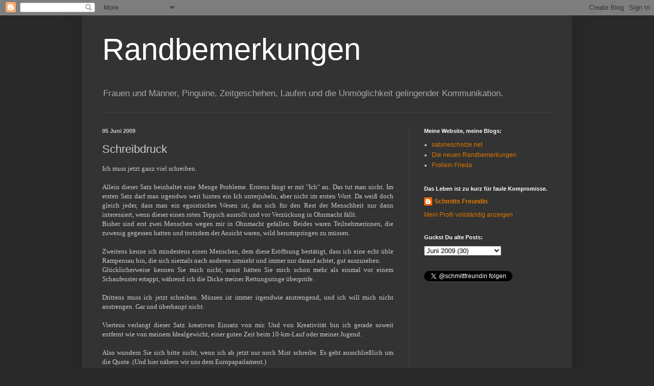

--- FILE ---
content_type: text/html; charset=UTF-8
request_url: https://denkversuche.blogspot.com/2009/06/schreibdruck.html
body_size: 11349
content:
<!DOCTYPE html>
<html class='v2' dir='ltr' lang='de'>
<head>
<link href='https://www.blogger.com/static/v1/widgets/335934321-css_bundle_v2.css' rel='stylesheet' type='text/css'/>
<meta content='width=1100' name='viewport'/>
<meta content='text/html; charset=UTF-8' http-equiv='Content-Type'/>
<meta content='blogger' name='generator'/>
<link href='https://denkversuche.blogspot.com/favicon.ico' rel='icon' type='image/x-icon'/>
<link href='http://denkversuche.blogspot.com/2009/06/schreibdruck.html' rel='canonical'/>
<link rel="alternate" type="application/atom+xml" title="Randbemerkungen - Atom" href="https://denkversuche.blogspot.com/feeds/posts/default" />
<link rel="alternate" type="application/rss+xml" title="Randbemerkungen - RSS" href="https://denkversuche.blogspot.com/feeds/posts/default?alt=rss" />
<link rel="service.post" type="application/atom+xml" title="Randbemerkungen - Atom" href="https://www.blogger.com/feeds/33630936/posts/default" />

<link rel="alternate" type="application/atom+xml" title="Randbemerkungen - Atom" href="https://denkversuche.blogspot.com/feeds/4912000336689928224/comments/default" />
<!--Can't find substitution for tag [blog.ieCssRetrofitLinks]-->
<meta content='http://denkversuche.blogspot.com/2009/06/schreibdruck.html' property='og:url'/>
<meta content='Schreibdruck' property='og:title'/>
<meta content='Männer und Frauen, Mord- und Totschlag, Laufen und Diäten, Bissiges und Besinnliches, Tagesgeschehen, Satire, Sozialpädagoginnen und ein Pinguin.' property='og:description'/>
<title>Randbemerkungen: Schreibdruck</title>
<style id='page-skin-1' type='text/css'><!--
/*
-----------------------------------------------
Blogger Template Style
Name:     Simple
Designer: Blogger
URL:      www.blogger.com
----------------------------------------------- */
/* Content
----------------------------------------------- */
body {
font: normal normal 12px Arial, Tahoma, Helvetica, FreeSans, sans-serif;
color: #cccccc;
background: #292929 none repeat scroll top left;
padding: 0 40px 40px 40px;
}
html body .region-inner {
min-width: 0;
max-width: 100%;
width: auto;
}
h2 {
font-size: 22px;
}
a:link {
text-decoration:none;
color: #dd7700;
}
a:visited {
text-decoration:none;
color: #cc6600;
}
a:hover {
text-decoration:underline;
color: #cc6600;
}
.body-fauxcolumn-outer .fauxcolumn-inner {
background: transparent none repeat scroll top left;
_background-image: none;
}
.body-fauxcolumn-outer .cap-top {
position: absolute;
z-index: 1;
height: 400px;
width: 100%;
}
.body-fauxcolumn-outer .cap-top .cap-left {
width: 100%;
background: transparent none repeat-x scroll top left;
_background-image: none;
}
.content-outer {
-moz-box-shadow: 0 0 40px rgba(0, 0, 0, .15);
-webkit-box-shadow: 0 0 5px rgba(0, 0, 0, .15);
-goog-ms-box-shadow: 0 0 10px #333333;
box-shadow: 0 0 40px rgba(0, 0, 0, .15);
margin-bottom: 1px;
}
.content-inner {
padding: 10px 10px;
}
.content-inner {
background-color: #333333;
}
/* Header
----------------------------------------------- */
.header-outer {
background: transparent none repeat-x scroll 0 -400px;
_background-image: none;
}
.Header h1 {
font: normal normal 60px Arial, Tahoma, Helvetica, FreeSans, sans-serif;
color: #ffffff;
text-shadow: -1px -1px 1px rgba(0, 0, 0, .2);
}
.Header h1 a {
color: #ffffff;
}
.Header .description {
font-size: 140%;
color: #aaaaaa;
}
.header-inner .Header .titlewrapper {
padding: 22px 30px;
}
.header-inner .Header .descriptionwrapper {
padding: 0 30px;
}
/* Tabs
----------------------------------------------- */
.tabs-inner .section:first-child {
border-top: 1px solid #404040;
}
.tabs-inner .section:first-child ul {
margin-top: -1px;
border-top: 1px solid #404040;
border-left: 0 solid #404040;
border-right: 0 solid #404040;
}
.tabs-inner .widget ul {
background: #222222 none repeat-x scroll 0 -800px;
_background-image: none;
border-bottom: 1px solid #404040;
margin-top: 0;
margin-left: -30px;
margin-right: -30px;
}
.tabs-inner .widget li a {
display: inline-block;
padding: .6em 1em;
font: normal normal 14px Arial, Tahoma, Helvetica, FreeSans, sans-serif;
color: #999999;
border-left: 1px solid #333333;
border-right: 0 solid #404040;
}
.tabs-inner .widget li:first-child a {
border-left: none;
}
.tabs-inner .widget li.selected a, .tabs-inner .widget li a:hover {
color: #ffffff;
background-color: #000000;
text-decoration: none;
}
/* Columns
----------------------------------------------- */
.main-outer {
border-top: 0 solid #404040;
}
.fauxcolumn-left-outer .fauxcolumn-inner {
border-right: 1px solid #404040;
}
.fauxcolumn-right-outer .fauxcolumn-inner {
border-left: 1px solid #404040;
}
/* Headings
----------------------------------------------- */
div.widget > h2,
div.widget h2.title {
margin: 0 0 1em 0;
font: normal bold 11px Arial, Tahoma, Helvetica, FreeSans, sans-serif;
color: #ffffff;
}
/* Widgets
----------------------------------------------- */
.widget .zippy {
color: #999999;
text-shadow: 2px 2px 1px rgba(0, 0, 0, .1);
}
.widget .popular-posts ul {
list-style: none;
}
/* Posts
----------------------------------------------- */
h2.date-header {
font: normal bold 11px Arial, Tahoma, Helvetica, FreeSans, sans-serif;
}
.date-header span {
background-color: transparent;
color: #cccccc;
padding: inherit;
letter-spacing: inherit;
margin: inherit;
}
.main-inner {
padding-top: 30px;
padding-bottom: 30px;
}
.main-inner .column-center-inner {
padding: 0 15px;
}
.main-inner .column-center-inner .section {
margin: 0 15px;
}
.post {
margin: 0 0 25px 0;
}
h3.post-title, .comments h4 {
font: normal normal 22px Arial, Tahoma, Helvetica, FreeSans, sans-serif;
margin: .75em 0 0;
}
.post-body {
font-size: 110%;
line-height: 1.4;
position: relative;
}
.post-body img, .post-body .tr-caption-container, .Profile img, .Image img,
.BlogList .item-thumbnail img {
padding: 0;
background: #111111;
border: 1px solid #111111;
-moz-box-shadow: 1px 1px 5px rgba(0, 0, 0, .1);
-webkit-box-shadow: 1px 1px 5px rgba(0, 0, 0, .1);
box-shadow: 1px 1px 5px rgba(0, 0, 0, .1);
}
.post-body img, .post-body .tr-caption-container {
padding: 1px;
}
.post-body .tr-caption-container {
color: #cccccc;
}
.post-body .tr-caption-container img {
padding: 0;
background: transparent;
border: none;
-moz-box-shadow: 0 0 0 rgba(0, 0, 0, .1);
-webkit-box-shadow: 0 0 0 rgba(0, 0, 0, .1);
box-shadow: 0 0 0 rgba(0, 0, 0, .1);
}
.post-header {
margin: 0 0 1.5em;
line-height: 1.6;
font-size: 90%;
}
.post-footer {
margin: 20px -2px 0;
padding: 5px 10px;
color: #888888;
background-color: #303030;
border-bottom: 1px solid #444444;
line-height: 1.6;
font-size: 90%;
}
#comments .comment-author {
padding-top: 1.5em;
border-top: 1px solid #404040;
background-position: 0 1.5em;
}
#comments .comment-author:first-child {
padding-top: 0;
border-top: none;
}
.avatar-image-container {
margin: .2em 0 0;
}
#comments .avatar-image-container img {
border: 1px solid #111111;
}
/* Comments
----------------------------------------------- */
.comments .comments-content .icon.blog-author {
background-repeat: no-repeat;
background-image: url([data-uri]);
}
.comments .comments-content .loadmore a {
border-top: 1px solid #999999;
border-bottom: 1px solid #999999;
}
.comments .comment-thread.inline-thread {
background-color: #303030;
}
.comments .continue {
border-top: 2px solid #999999;
}
/* Accents
---------------------------------------------- */
.section-columns td.columns-cell {
border-left: 1px solid #404040;
}
.blog-pager {
background: transparent none no-repeat scroll top center;
}
.blog-pager-older-link, .home-link,
.blog-pager-newer-link {
background-color: #333333;
padding: 5px;
}
.footer-outer {
border-top: 0 dashed #bbbbbb;
}
/* Mobile
----------------------------------------------- */
body.mobile  {
background-size: auto;
}
.mobile .body-fauxcolumn-outer {
background: transparent none repeat scroll top left;
}
.mobile .body-fauxcolumn-outer .cap-top {
background-size: 100% auto;
}
.mobile .content-outer {
-webkit-box-shadow: 0 0 3px rgba(0, 0, 0, .15);
box-shadow: 0 0 3px rgba(0, 0, 0, .15);
}
.mobile .tabs-inner .widget ul {
margin-left: 0;
margin-right: 0;
}
.mobile .post {
margin: 0;
}
.mobile .main-inner .column-center-inner .section {
margin: 0;
}
.mobile .date-header span {
padding: 0.1em 10px;
margin: 0 -10px;
}
.mobile h3.post-title {
margin: 0;
}
.mobile .blog-pager {
background: transparent none no-repeat scroll top center;
}
.mobile .footer-outer {
border-top: none;
}
.mobile .main-inner, .mobile .footer-inner {
background-color: #333333;
}
.mobile-index-contents {
color: #cccccc;
}
.mobile-link-button {
background-color: #dd7700;
}
.mobile-link-button a:link, .mobile-link-button a:visited {
color: #ffffff;
}
.mobile .tabs-inner .section:first-child {
border-top: none;
}
.mobile .tabs-inner .PageList .widget-content {
background-color: #000000;
color: #ffffff;
border-top: 1px solid #404040;
border-bottom: 1px solid #404040;
}
.mobile .tabs-inner .PageList .widget-content .pagelist-arrow {
border-left: 1px solid #404040;
}

--></style>
<style id='template-skin-1' type='text/css'><!--
body {
min-width: 960px;
}
.content-outer, .content-fauxcolumn-outer, .region-inner {
min-width: 960px;
max-width: 960px;
_width: 960px;
}
.main-inner .columns {
padding-left: 0;
padding-right: 310px;
}
.main-inner .fauxcolumn-center-outer {
left: 0;
right: 310px;
/* IE6 does not respect left and right together */
_width: expression(this.parentNode.offsetWidth -
parseInt("0") -
parseInt("310px") + 'px');
}
.main-inner .fauxcolumn-left-outer {
width: 0;
}
.main-inner .fauxcolumn-right-outer {
width: 310px;
}
.main-inner .column-left-outer {
width: 0;
right: 100%;
margin-left: -0;
}
.main-inner .column-right-outer {
width: 310px;
margin-right: -310px;
}
#layout {
min-width: 0;
}
#layout .content-outer {
min-width: 0;
width: 800px;
}
#layout .region-inner {
min-width: 0;
width: auto;
}
body#layout div.add_widget {
padding: 8px;
}
body#layout div.add_widget a {
margin-left: 32px;
}
--></style>
<link href='https://www.blogger.com/dyn-css/authorization.css?targetBlogID=33630936&amp;zx=dd359afa-4dae-4d3e-bb3e-abfb76d0cd48' media='none' onload='if(media!=&#39;all&#39;)media=&#39;all&#39;' rel='stylesheet'/><noscript><link href='https://www.blogger.com/dyn-css/authorization.css?targetBlogID=33630936&amp;zx=dd359afa-4dae-4d3e-bb3e-abfb76d0cd48' rel='stylesheet'/></noscript>
<meta name='google-adsense-platform-account' content='ca-host-pub-1556223355139109'/>
<meta name='google-adsense-platform-domain' content='blogspot.com'/>

<!-- data-ad-client=ca-pub-6932749835400389 -->

</head>
<body class='loading variant-dark'>
<div class='navbar section' id='navbar' name='Navbar'><div class='widget Navbar' data-version='1' id='Navbar1'><script type="text/javascript">
    function setAttributeOnload(object, attribute, val) {
      if(window.addEventListener) {
        window.addEventListener('load',
          function(){ object[attribute] = val; }, false);
      } else {
        window.attachEvent('onload', function(){ object[attribute] = val; });
      }
    }
  </script>
<div id="navbar-iframe-container"></div>
<script type="text/javascript" src="https://apis.google.com/js/platform.js"></script>
<script type="text/javascript">
      gapi.load("gapi.iframes:gapi.iframes.style.bubble", function() {
        if (gapi.iframes && gapi.iframes.getContext) {
          gapi.iframes.getContext().openChild({
              url: 'https://www.blogger.com/navbar/33630936?po\x3d4912000336689928224\x26origin\x3dhttps://denkversuche.blogspot.com',
              where: document.getElementById("navbar-iframe-container"),
              id: "navbar-iframe"
          });
        }
      });
    </script><script type="text/javascript">
(function() {
var script = document.createElement('script');
script.type = 'text/javascript';
script.src = '//pagead2.googlesyndication.com/pagead/js/google_top_exp.js';
var head = document.getElementsByTagName('head')[0];
if (head) {
head.appendChild(script);
}})();
</script>
</div></div>
<div class='body-fauxcolumns'>
<div class='fauxcolumn-outer body-fauxcolumn-outer'>
<div class='cap-top'>
<div class='cap-left'></div>
<div class='cap-right'></div>
</div>
<div class='fauxborder-left'>
<div class='fauxborder-right'></div>
<div class='fauxcolumn-inner'>
</div>
</div>
<div class='cap-bottom'>
<div class='cap-left'></div>
<div class='cap-right'></div>
</div>
</div>
</div>
<div class='content'>
<div class='content-fauxcolumns'>
<div class='fauxcolumn-outer content-fauxcolumn-outer'>
<div class='cap-top'>
<div class='cap-left'></div>
<div class='cap-right'></div>
</div>
<div class='fauxborder-left'>
<div class='fauxborder-right'></div>
<div class='fauxcolumn-inner'>
</div>
</div>
<div class='cap-bottom'>
<div class='cap-left'></div>
<div class='cap-right'></div>
</div>
</div>
</div>
<div class='content-outer'>
<div class='content-cap-top cap-top'>
<div class='cap-left'></div>
<div class='cap-right'></div>
</div>
<div class='fauxborder-left content-fauxborder-left'>
<div class='fauxborder-right content-fauxborder-right'></div>
<div class='content-inner'>
<header>
<div class='header-outer'>
<div class='header-cap-top cap-top'>
<div class='cap-left'></div>
<div class='cap-right'></div>
</div>
<div class='fauxborder-left header-fauxborder-left'>
<div class='fauxborder-right header-fauxborder-right'></div>
<div class='region-inner header-inner'>
<div class='header section' id='header' name='Header'><div class='widget Header' data-version='1' id='Header1'>
<div id='header-inner'>
<div class='titlewrapper'>
<h1 class='title'>
<a href='https://denkversuche.blogspot.com/'>
Randbemerkungen
</a>
</h1>
</div>
<div class='descriptionwrapper'>
<p class='description'><span>Frauen und Männer, Pinguine, Zeitgeschehen, Laufen und die Unmöglichkeit gelingender Kommunikation.</span></p>
</div>
</div>
</div></div>
</div>
</div>
<div class='header-cap-bottom cap-bottom'>
<div class='cap-left'></div>
<div class='cap-right'></div>
</div>
</div>
</header>
<div class='tabs-outer'>
<div class='tabs-cap-top cap-top'>
<div class='cap-left'></div>
<div class='cap-right'></div>
</div>
<div class='fauxborder-left tabs-fauxborder-left'>
<div class='fauxborder-right tabs-fauxborder-right'></div>
<div class='region-inner tabs-inner'>
<div class='tabs no-items section' id='crosscol' name='Spaltenübergreifend'></div>
<div class='tabs no-items section' id='crosscol-overflow' name='Cross-Column 2'></div>
</div>
</div>
<div class='tabs-cap-bottom cap-bottom'>
<div class='cap-left'></div>
<div class='cap-right'></div>
</div>
</div>
<div class='main-outer'>
<div class='main-cap-top cap-top'>
<div class='cap-left'></div>
<div class='cap-right'></div>
</div>
<div class='fauxborder-left main-fauxborder-left'>
<div class='fauxborder-right main-fauxborder-right'></div>
<div class='region-inner main-inner'>
<div class='columns fauxcolumns'>
<div class='fauxcolumn-outer fauxcolumn-center-outer'>
<div class='cap-top'>
<div class='cap-left'></div>
<div class='cap-right'></div>
</div>
<div class='fauxborder-left'>
<div class='fauxborder-right'></div>
<div class='fauxcolumn-inner'>
</div>
</div>
<div class='cap-bottom'>
<div class='cap-left'></div>
<div class='cap-right'></div>
</div>
</div>
<div class='fauxcolumn-outer fauxcolumn-left-outer'>
<div class='cap-top'>
<div class='cap-left'></div>
<div class='cap-right'></div>
</div>
<div class='fauxborder-left'>
<div class='fauxborder-right'></div>
<div class='fauxcolumn-inner'>
</div>
</div>
<div class='cap-bottom'>
<div class='cap-left'></div>
<div class='cap-right'></div>
</div>
</div>
<div class='fauxcolumn-outer fauxcolumn-right-outer'>
<div class='cap-top'>
<div class='cap-left'></div>
<div class='cap-right'></div>
</div>
<div class='fauxborder-left'>
<div class='fauxborder-right'></div>
<div class='fauxcolumn-inner'>
</div>
</div>
<div class='cap-bottom'>
<div class='cap-left'></div>
<div class='cap-right'></div>
</div>
</div>
<!-- corrects IE6 width calculation -->
<div class='columns-inner'>
<div class='column-center-outer'>
<div class='column-center-inner'>
<div class='main section' id='main' name='Hauptbereich'><div class='widget Blog' data-version='1' id='Blog1'>
<div class='blog-posts hfeed'>

          <div class="date-outer">
        
<h2 class='date-header'><span>05 Juni 2009</span></h2>

          <div class="date-posts">
        
<div class='post-outer'>
<div class='post hentry uncustomized-post-template' itemprop='blogPost' itemscope='itemscope' itemtype='http://schema.org/BlogPosting'>
<meta content='33630936' itemprop='blogId'/>
<meta content='4912000336689928224' itemprop='postId'/>
<a name='4912000336689928224'></a>
<h3 class='post-title entry-title' itemprop='name'>
Schreibdruck
</h3>
<div class='post-header'>
<div class='post-header-line-1'></div>
</div>
<div class='post-body entry-content' id='post-body-4912000336689928224' itemprop='description articleBody'>
<div style="text-align: justify;"><span style="font-family: verdana;">Ich muss jetzt ganz viel schreiben. </span><br /><br /><span style="font-family: verdana;">Allein dieser Satz beinhaltet eine Menge Probleme. Erstens fängt er mit "Ich" an. Das tut man nicht. Im ersten Satz darf man irgendwo weit hinten ein Ich unterjubeln, aber nicht im ersten Wort. Da weiß doch gleich jeder, dass man ein egoistisches Wesen ist, das sich für den Rest der Menschheit nur dann interessiert, wenn dieser einen roten Teppich ausrollt und vor Verzückung in Ohnmacht fällt.</span><br /><span style="font-family: verdana;">Bisher sind erst zwei Menschen wegen mir in Ohnmacht gefallen: Beides waren Teilnehmerinnen, die zuwenig gegessen hatten und trotzdem der Ansicht waren, wild herumspringen zu müssen.</span><br /><br /><span style="font-family: verdana;">Zweitens kenne ich mindestens einen Menschen, dem diese Eröffnung bestätigt, dass ich eine echt üble Rampensau bin, die sich niemals nach anderen umsieht und immer nur darauf achtet, gut auszusehen.</span><br /><span style="font-family: verdana;">Glücklicherweise kennen Sie mich nicht, sonst hätten Sie mich schon mehr als einmal vor einem Schaufenster ertappt, während ich die Dicke meiner Rettungsringe überprüfe.</span><br /><br /><span style="font-family: verdana;">Drittens muss ich jetzt schreiben. Müssen ist immer irgendwie anstrengend, und ich will mich nicht anstrengen. Gar und überhaupt nicht.</span><br /><br /><span style="font-family: verdana;">Viertens verlangt dieser Satz kreativen Einsatz von mir. Und von Kreativität bin ich gerade soweit entfernt wie von meinem Idealgewicht, einer guten Zeit beim 10-km-Lauf oder meiner Jugend.</span><br /><br /><span style="font-family: verdana;">Also wundern Sie sich bitte nicht, wenn ich ab jetzt nur noch Mist schreibe. Es geht ausschließlich um die Quote. (Und hier nähern wir uns dem Europaparlament.)</span><br /><br /><div style="text-align: justify; font-family: verdana;">P.S.: Wussten Sie übrigens, dass Frau Dr. Silvana Koch-Mehrin, die für die FDP mit dem Slogan "Leistung muss sich wieder lohnen!" kandidiert, als Debatten-, Ausschuss- und Parlamentsschwänzerin enttarnt wurde? Liebe berufstätige Mütter, machen Sie sich keine Sorgen, dass Sie nicht leistungsfähig wären - Ihr einziger Fehler besteht im Nichtvorhandensein eines Parteibuches und einer Kinderfrau. Lassen Sie sich das von Frau Koch-Mehrin oder Frau Von der Leyen erklären.<br /></div></div>
<div style='clear: both;'></div>
</div>
<div class='post-footer'>
<div class='post-footer-line post-footer-line-1'>
<span class='post-author vcard'>
</span>
<span class='post-timestamp'>
um
<meta content='http://denkversuche.blogspot.com/2009/06/schreibdruck.html' itemprop='url'/>
<a class='timestamp-link' href='https://denkversuche.blogspot.com/2009/06/schreibdruck.html' rel='bookmark' title='permanent link'><abbr class='published' itemprop='datePublished' title='2009-06-05T22:29:00+02:00'>22:29</abbr></a>
</span>
<span class='post-comment-link'>
</span>
<span class='post-icons'>
<span class='item-action'>
<a href='https://www.blogger.com/email-post/33630936/4912000336689928224' title='Post per E-Mail senden'>
<img alt='' class='icon-action' height='13' src='https://resources.blogblog.com/img/icon18_email.gif' width='18'/>
</a>
</span>
<span class='item-control blog-admin pid-652986401'>
<a href='https://www.blogger.com/post-edit.g?blogID=33630936&postID=4912000336689928224&from=pencil' title='Post bearbeiten'>
<img alt='' class='icon-action' height='18' src='https://resources.blogblog.com/img/icon18_edit_allbkg.gif' width='18'/>
</a>
</span>
</span>
<div class='post-share-buttons goog-inline-block'>
<a class='goog-inline-block share-button sb-email' href='https://www.blogger.com/share-post.g?blogID=33630936&postID=4912000336689928224&target=email' target='_blank' title='Diesen Post per E-Mail versenden'><span class='share-button-link-text'>Diesen Post per E-Mail versenden</span></a><a class='goog-inline-block share-button sb-blog' href='https://www.blogger.com/share-post.g?blogID=33630936&postID=4912000336689928224&target=blog' onclick='window.open(this.href, "_blank", "height=270,width=475"); return false;' target='_blank' title='BlogThis!'><span class='share-button-link-text'>BlogThis!</span></a><a class='goog-inline-block share-button sb-twitter' href='https://www.blogger.com/share-post.g?blogID=33630936&postID=4912000336689928224&target=twitter' target='_blank' title='Auf X teilen'><span class='share-button-link-text'>Auf X teilen</span></a><a class='goog-inline-block share-button sb-facebook' href='https://www.blogger.com/share-post.g?blogID=33630936&postID=4912000336689928224&target=facebook' onclick='window.open(this.href, "_blank", "height=430,width=640"); return false;' target='_blank' title='In Facebook freigeben'><span class='share-button-link-text'>In Facebook freigeben</span></a><a class='goog-inline-block share-button sb-pinterest' href='https://www.blogger.com/share-post.g?blogID=33630936&postID=4912000336689928224&target=pinterest' target='_blank' title='Auf Pinterest teilen'><span class='share-button-link-text'>Auf Pinterest teilen</span></a>
</div>
</div>
<div class='post-footer-line post-footer-line-2'>
<span class='post-labels'>
</span>
</div>
<div class='post-footer-line post-footer-line-3'>
<span class='post-location'>
</span>
</div>
</div>
</div>
<div class='comments' id='comments'>
<a name='comments'></a>
<h4>Keine Kommentare:</h4>
<div id='Blog1_comments-block-wrapper'>
<dl class='avatar-comment-indent' id='comments-block'>
</dl>
</div>
<p class='comment-footer'>
<div class='comment-form'>
<a name='comment-form'></a>
<h4 id='comment-post-message'>Kommentar veröffentlichen</h4>
<p>
</p>
<a href='https://www.blogger.com/comment/frame/33630936?po=4912000336689928224&hl=de&saa=85391&origin=https://denkversuche.blogspot.com' id='comment-editor-src'></a>
<iframe allowtransparency='true' class='blogger-iframe-colorize blogger-comment-from-post' frameborder='0' height='410px' id='comment-editor' name='comment-editor' src='' width='100%'></iframe>
<script src='https://www.blogger.com/static/v1/jsbin/2830521187-comment_from_post_iframe.js' type='text/javascript'></script>
<script type='text/javascript'>
      BLOG_CMT_createIframe('https://www.blogger.com/rpc_relay.html');
    </script>
</div>
</p>
</div>
</div>

        </div></div>
      
</div>
<div class='blog-pager' id='blog-pager'>
<span id='blog-pager-newer-link'>
<a class='blog-pager-newer-link' href='https://denkversuche.blogspot.com/2009/06/es-dammert.html' id='Blog1_blog-pager-newer-link' title='Neuerer Post'>Neuerer Post</a>
</span>
<span id='blog-pager-older-link'>
<a class='blog-pager-older-link' href='https://denkversuche.blogspot.com/2009/06/das-brotchen.html' id='Blog1_blog-pager-older-link' title='Älterer Post'>Älterer Post</a>
</span>
<a class='home-link' href='https://denkversuche.blogspot.com/'>Startseite</a>
</div>
<div class='clear'></div>
<div class='post-feeds'>
<div class='feed-links'>
Abonnieren
<a class='feed-link' href='https://denkversuche.blogspot.com/feeds/4912000336689928224/comments/default' target='_blank' type='application/atom+xml'>Kommentare zum Post (Atom)</a>
</div>
</div>
</div></div>
</div>
</div>
<div class='column-left-outer'>
<div class='column-left-inner'>
<aside>
</aside>
</div>
</div>
<div class='column-right-outer'>
<div class='column-right-inner'>
<aside>
<div class='sidebar section' id='sidebar-right-1'><div class='widget LinkList' data-version='1' id='LinkList1'>
<h2>Meine Website, meine Blogs:</h2>
<div class='widget-content'>
<ul>
<li><a href='https://sabinescholze.net/'>sabinescholze.net</a></li>
<li><a href='https://schmittsfreundin.wordpress.com/'>Die neuen Randbemerkungen</a></li>
<li><a href='https://kleinfrieda.wordpress.com'>Frollein Frieda</a></li>
</ul>
<div class='clear'></div>
</div>
</div><div class='widget Profile' data-version='1' id='Profile1'>
<h2>Das Leben ist zu kurz für faule Kompromisse.</h2>
<div class='widget-content'>
<dl class='profile-datablock'>
<dt class='profile-data'>
<a class='profile-name-link g-profile' href='https://www.blogger.com/profile/01886295200478694586' rel='author' style='background-image: url(//www.blogger.com/img/logo-16.png);'>
Schmitts Freundin
</a>
</dt>
</dl>
<a class='profile-link' href='https://www.blogger.com/profile/01886295200478694586' rel='author'>Mein Profil vollständig anzeigen</a>
<div class='clear'></div>
</div>
</div><div class='widget BlogArchive' data-version='1' id='BlogArchive1'>
<h2>Guckst Du alte Posts:</h2>
<div class='widget-content'>
<div id='ArchiveList'>
<div id='BlogArchive1_ArchiveList'>
<select id='BlogArchive1_ArchiveMenu'>
<option value=''>Guckst Du alte Posts:</option>
<option value='https://denkversuche.blogspot.com/2018/11/'>November 2018 (5)</option>
<option value='https://denkversuche.blogspot.com/2018/09/'>September 2018 (2)</option>
<option value='https://denkversuche.blogspot.com/2018/08/'>August 2018 (5)</option>
<option value='https://denkversuche.blogspot.com/2018/07/'>Juli 2018 (19)</option>
<option value='https://denkversuche.blogspot.com/2018/06/'>Juni 2018 (24)</option>
<option value='https://denkversuche.blogspot.com/2018/05/'>Mai 2018 (13)</option>
<option value='https://denkversuche.blogspot.com/2018/04/'>April 2018 (8)</option>
<option value='https://denkversuche.blogspot.com/2018/03/'>März 2018 (15)</option>
<option value='https://denkversuche.blogspot.com/2018/02/'>Februar 2018 (23)</option>
<option value='https://denkversuche.blogspot.com/2018/01/'>Januar 2018 (27)</option>
<option value='https://denkversuche.blogspot.com/2017/12/'>Dezember 2017 (39)</option>
<option value='https://denkversuche.blogspot.com/2017/11/'>November 2017 (24)</option>
<option value='https://denkversuche.blogspot.com/2017/10/'>Oktober 2017 (20)</option>
<option value='https://denkversuche.blogspot.com/2017/09/'>September 2017 (20)</option>
<option value='https://denkversuche.blogspot.com/2017/08/'>August 2017 (25)</option>
<option value='https://denkversuche.blogspot.com/2017/07/'>Juli 2017 (31)</option>
<option value='https://denkversuche.blogspot.com/2017/06/'>Juni 2017 (19)</option>
<option value='https://denkversuche.blogspot.com/2017/05/'>Mai 2017 (20)</option>
<option value='https://denkversuche.blogspot.com/2017/04/'>April 2017 (27)</option>
<option value='https://denkversuche.blogspot.com/2017/03/'>März 2017 (24)</option>
<option value='https://denkversuche.blogspot.com/2017/02/'>Februar 2017 (23)</option>
<option value='https://denkversuche.blogspot.com/2017/01/'>Januar 2017 (24)</option>
<option value='https://denkversuche.blogspot.com/2016/12/'>Dezember 2016 (30)</option>
<option value='https://denkversuche.blogspot.com/2016/11/'>November 2016 (8)</option>
<option value='https://denkversuche.blogspot.com/2016/10/'>Oktober 2016 (23)</option>
<option value='https://denkversuche.blogspot.com/2016/09/'>September 2016 (24)</option>
<option value='https://denkversuche.blogspot.com/2016/08/'>August 2016 (21)</option>
<option value='https://denkversuche.blogspot.com/2016/07/'>Juli 2016 (18)</option>
<option value='https://denkversuche.blogspot.com/2016/06/'>Juni 2016 (4)</option>
<option value='https://denkversuche.blogspot.com/2016/04/'>April 2016 (1)</option>
<option value='https://denkversuche.blogspot.com/2016/01/'>Januar 2016 (1)</option>
<option value='https://denkversuche.blogspot.com/2015/06/'>Juni 2015 (3)</option>
<option value='https://denkversuche.blogspot.com/2015/04/'>April 2015 (3)</option>
<option value='https://denkversuche.blogspot.com/2015/03/'>März 2015 (9)</option>
<option value='https://denkversuche.blogspot.com/2014/09/'>September 2014 (11)</option>
<option value='https://denkversuche.blogspot.com/2014/08/'>August 2014 (10)</option>
<option value='https://denkversuche.blogspot.com/2014/03/'>März 2014 (3)</option>
<option value='https://denkversuche.blogspot.com/2014/02/'>Februar 2014 (4)</option>
<option value='https://denkversuche.blogspot.com/2014/01/'>Januar 2014 (7)</option>
<option value='https://denkversuche.blogspot.com/2013/11/'>November 2013 (2)</option>
<option value='https://denkversuche.blogspot.com/2013/10/'>Oktober 2013 (5)</option>
<option value='https://denkversuche.blogspot.com/2013/09/'>September 2013 (10)</option>
<option value='https://denkversuche.blogspot.com/2013/03/'>März 2013 (2)</option>
<option value='https://denkversuche.blogspot.com/2013/01/'>Januar 2013 (1)</option>
<option value='https://denkversuche.blogspot.com/2012/12/'>Dezember 2012 (20)</option>
<option value='https://denkversuche.blogspot.com/2012/11/'>November 2012 (13)</option>
<option value='https://denkversuche.blogspot.com/2012/10/'>Oktober 2012 (13)</option>
<option value='https://denkversuche.blogspot.com/2012/09/'>September 2012 (7)</option>
<option value='https://denkversuche.blogspot.com/2012/08/'>August 2012 (24)</option>
<option value='https://denkversuche.blogspot.com/2012/07/'>Juli 2012 (25)</option>
<option value='https://denkversuche.blogspot.com/2012/06/'>Juni 2012 (17)</option>
<option value='https://denkversuche.blogspot.com/2012/05/'>Mai 2012 (22)</option>
<option value='https://denkversuche.blogspot.com/2012/04/'>April 2012 (20)</option>
<option value='https://denkversuche.blogspot.com/2012/03/'>März 2012 (7)</option>
<option value='https://denkversuche.blogspot.com/2012/02/'>Februar 2012 (22)</option>
<option value='https://denkversuche.blogspot.com/2012/01/'>Januar 2012 (33)</option>
<option value='https://denkversuche.blogspot.com/2011/12/'>Dezember 2011 (30)</option>
<option value='https://denkversuche.blogspot.com/2011/11/'>November 2011 (14)</option>
<option value='https://denkversuche.blogspot.com/2011/10/'>Oktober 2011 (11)</option>
<option value='https://denkversuche.blogspot.com/2011/09/'>September 2011 (12)</option>
<option value='https://denkversuche.blogspot.com/2011/08/'>August 2011 (4)</option>
<option value='https://denkversuche.blogspot.com/2011/07/'>Juli 2011 (21)</option>
<option value='https://denkversuche.blogspot.com/2011/06/'>Juni 2011 (1)</option>
<option value='https://denkversuche.blogspot.com/2011/05/'>Mai 2011 (4)</option>
<option value='https://denkversuche.blogspot.com/2011/04/'>April 2011 (5)</option>
<option value='https://denkversuche.blogspot.com/2011/03/'>März 2011 (16)</option>
<option value='https://denkversuche.blogspot.com/2011/02/'>Februar 2011 (24)</option>
<option value='https://denkversuche.blogspot.com/2011/01/'>Januar 2011 (32)</option>
<option value='https://denkversuche.blogspot.com/2010/12/'>Dezember 2010 (10)</option>
<option value='https://denkversuche.blogspot.com/2010/11/'>November 2010 (19)</option>
<option value='https://denkversuche.blogspot.com/2010/10/'>Oktober 2010 (25)</option>
<option value='https://denkversuche.blogspot.com/2010/09/'>September 2010 (25)</option>
<option value='https://denkversuche.blogspot.com/2010/08/'>August 2010 (43)</option>
<option value='https://denkversuche.blogspot.com/2010/07/'>Juli 2010 (17)</option>
<option value='https://denkversuche.blogspot.com/2010/06/'>Juni 2010 (19)</option>
<option value='https://denkversuche.blogspot.com/2010/05/'>Mai 2010 (24)</option>
<option value='https://denkversuche.blogspot.com/2010/04/'>April 2010 (36)</option>
<option value='https://denkversuche.blogspot.com/2010/03/'>März 2010 (22)</option>
<option value='https://denkversuche.blogspot.com/2010/02/'>Februar 2010 (10)</option>
<option value='https://denkversuche.blogspot.com/2010/01/'>Januar 2010 (19)</option>
<option value='https://denkversuche.blogspot.com/2009/12/'>Dezember 2009 (25)</option>
<option value='https://denkversuche.blogspot.com/2009/11/'>November 2009 (29)</option>
<option value='https://denkversuche.blogspot.com/2009/10/'>Oktober 2009 (20)</option>
<option value='https://denkversuche.blogspot.com/2009/09/'>September 2009 (29)</option>
<option value='https://denkversuche.blogspot.com/2009/08/'>August 2009 (31)</option>
<option value='https://denkversuche.blogspot.com/2009/07/'>Juli 2009 (22)</option>
<option value='https://denkversuche.blogspot.com/2009/06/'>Juni 2009 (30)</option>
<option value='https://denkversuche.blogspot.com/2009/05/'>Mai 2009 (27)</option>
<option value='https://denkversuche.blogspot.com/2009/04/'>April 2009 (26)</option>
<option value='https://denkversuche.blogspot.com/2009/03/'>März 2009 (21)</option>
<option value='https://denkversuche.blogspot.com/2009/02/'>Februar 2009 (30)</option>
<option value='https://denkversuche.blogspot.com/2009/01/'>Januar 2009 (23)</option>
<option value='https://denkversuche.blogspot.com/2008/12/'>Dezember 2008 (22)</option>
<option value='https://denkversuche.blogspot.com/2008/11/'>November 2008 (27)</option>
<option value='https://denkversuche.blogspot.com/2008/10/'>Oktober 2008 (40)</option>
<option value='https://denkversuche.blogspot.com/2008/09/'>September 2008 (17)</option>
<option value='https://denkversuche.blogspot.com/2008/08/'>August 2008 (31)</option>
<option value='https://denkversuche.blogspot.com/2008/07/'>Juli 2008 (47)</option>
<option value='https://denkversuche.blogspot.com/2008/06/'>Juni 2008 (22)</option>
<option value='https://denkversuche.blogspot.com/2008/05/'>Mai 2008 (13)</option>
<option value='https://denkversuche.blogspot.com/2008/04/'>April 2008 (6)</option>
<option value='https://denkversuche.blogspot.com/2008/03/'>März 2008 (30)</option>
<option value='https://denkversuche.blogspot.com/2008/02/'>Februar 2008 (18)</option>
<option value='https://denkversuche.blogspot.com/2008/01/'>Januar 2008 (19)</option>
<option value='https://denkversuche.blogspot.com/2007/12/'>Dezember 2007 (22)</option>
<option value='https://denkversuche.blogspot.com/2007/11/'>November 2007 (24)</option>
<option value='https://denkversuche.blogspot.com/2007/10/'>Oktober 2007 (11)</option>
<option value='https://denkversuche.blogspot.com/2007/09/'>September 2007 (7)</option>
<option value='https://denkversuche.blogspot.com/2007/08/'>August 2007 (12)</option>
<option value='https://denkversuche.blogspot.com/2007/07/'>Juli 2007 (7)</option>
<option value='https://denkversuche.blogspot.com/2007/06/'>Juni 2007 (17)</option>
<option value='https://denkversuche.blogspot.com/2007/05/'>Mai 2007 (28)</option>
<option value='https://denkversuche.blogspot.com/2007/04/'>April 2007 (24)</option>
<option value='https://denkversuche.blogspot.com/2007/03/'>März 2007 (11)</option>
<option value='https://denkversuche.blogspot.com/2007/02/'>Februar 2007 (9)</option>
<option value='https://denkversuche.blogspot.com/2007/01/'>Januar 2007 (13)</option>
<option value='https://denkversuche.blogspot.com/2006/10/'>Oktober 2006 (3)</option>
<option value='https://denkversuche.blogspot.com/2006/09/'>September 2006 (1)</option>
<option value='https://denkversuche.blogspot.com/2006/08/'>August 2006 (3)</option>
</select>
</div>
</div>
<div class='clear'></div>
</div>
</div><div class='widget HTML' data-version='1' id='HTML2'>
<div class='widget-content'>
<a class="twitter-follow-button" data-show-count="true" href="http://www.twitter.com/@schmittfreundin"></a>
<script>!function(d,s,id){var js,fjs=d.getElementsByTagName(s)[0];if(!d.getElementById(id)){js=d.createElement(s);js.id=id;js.src="//platform.twitter.com/widgets.js";fjs.parentNode.insertBefore(js,fjs);}}(document,"script","twitter-wjs");</script>
</div>
<div class='clear'></div>
</div><div class='widget AdSense' data-version='1' id='AdSense1'>
<div class='widget-content'>
<script async src="//pagead2.googlesyndication.com/pagead/js/adsbygoogle.js"></script>
<!-- denkversuche_sidebar-right-1_AdSense1_1x1_as -->
<ins class="adsbygoogle"
     style="display:block"
     data-ad-client="ca-pub-6932749835400389"
     data-ad-host="ca-host-pub-1556223355139109"
     data-ad-host-channel="L0001"
     data-ad-slot="6281070359"
     data-ad-format="auto"></ins>
<script>
(adsbygoogle = window.adsbygoogle || []).push({});
</script>
<div class='clear'></div>
</div>
</div><div class='widget Text' data-version='1' id='Text1'>
<h2 class='title'>Alle Rechte für die veröffentlichten Texte bei</h2>
<div class='widget-content'>
Sabine Scholze<br/>
</div>
<div class='clear'></div>
</div><div class='widget HTML' data-version='1' id='HTML4'>
<div class='widget-content'>
<a href="http://www.bloggeramt.de/" title="Blog" target="_blank"><img src="https://lh3.googleusercontent.com/blogger_img_proxy/AEn0k_sLgg5SEsE-wKsRgaEuZiLab3x1oy2iE9IRFbGl7Dlh--zkxkAMf6n96v1ynjSw7Q-OTjhNUmS-W_-wvY5F0xzWi5x6QFVe6tKVXQPfDxLy7nkOfGA=s0-d" style="border:0;" alt="Blogverzeichnis"></a>
</div>
<div class='clear'></div>
</div></div>
<table border='0' cellpadding='0' cellspacing='0' class='section-columns columns-2'>
<tbody>
<tr>
<td class='first columns-cell'>
<div class='sidebar no-items section' id='sidebar-right-2-1'></div>
</td>
<td class='columns-cell'>
<div class='sidebar section' id='sidebar-right-2-2'><div class='widget BlogSearch' data-version='1' id='BlogSearch1'>
<h2 class='title'>Dieses Blog durchsuchen</h2>
<div class='widget-content'>
<div id='BlogSearch1_form'>
<form action='https://denkversuche.blogspot.com/search' class='gsc-search-box' target='_top'>
<table cellpadding='0' cellspacing='0' class='gsc-search-box'>
<tbody>
<tr>
<td class='gsc-input'>
<input autocomplete='off' class='gsc-input' name='q' size='10' title='search' type='text' value=''/>
</td>
<td class='gsc-search-button'>
<input class='gsc-search-button' title='search' type='submit' value='Suchen'/>
</td>
</tr>
</tbody>
</table>
</form>
</div>
</div>
<div class='clear'></div>
</div></div>
</td>
</tr>
</tbody>
</table>
<div class='sidebar no-items section' id='sidebar-right-3'></div>
</aside>
</div>
</div>
</div>
<div style='clear: both'></div>
<!-- columns -->
</div>
<!-- main -->
</div>
</div>
<div class='main-cap-bottom cap-bottom'>
<div class='cap-left'></div>
<div class='cap-right'></div>
</div>
</div>
<footer>
<div class='footer-outer'>
<div class='footer-cap-top cap-top'>
<div class='cap-left'></div>
<div class='cap-right'></div>
</div>
<div class='fauxborder-left footer-fauxborder-left'>
<div class='fauxborder-right footer-fauxborder-right'></div>
<div class='region-inner footer-inner'>
<div class='foot no-items section' id='footer-1'></div>
<table border='0' cellpadding='0' cellspacing='0' class='section-columns columns-2'>
<tbody>
<tr>
<td class='first columns-cell'>
<div class='foot section' id='footer-2-1'><div class='widget PageList' data-version='1' id='PageList1'>
<h2>Guckst Du Rechtliches</h2>
<div class='widget-content'>
<ul>
<li>
<a href='https://denkversuche.blogspot.com/p/impressum.html'>Impressum</a>
</li>
<li>
<a href='https://denkversuche.blogspot.com/p/datenschutzerklarung.html'>Datenschutzerklärung</a>
</li>
</ul>
<div class='clear'></div>
</div>
</div></div>
</td>
<td class='columns-cell'>
<div class='foot no-items section' id='footer-2-2'></div>
</td>
</tr>
</tbody>
</table>
<!-- outside of the include in order to lock Attribution widget -->
<div class='foot section' id='footer-3' name='Footer'><div class='widget Attribution' data-version='1' id='Attribution1'>
<div class='widget-content' style='text-align: center;'>
Design "Einfach". Powered by <a href='https://www.blogger.com' target='_blank'>Blogger</a>.
</div>
<div class='clear'></div>
</div></div>
</div>
</div>
<div class='footer-cap-bottom cap-bottom'>
<div class='cap-left'></div>
<div class='cap-right'></div>
</div>
</div>
</footer>
<!-- content -->
</div>
</div>
<div class='content-cap-bottom cap-bottom'>
<div class='cap-left'></div>
<div class='cap-right'></div>
</div>
</div>
</div>
<script type='text/javascript'>
    window.setTimeout(function() {
        document.body.className = document.body.className.replace('loading', '');
      }, 10);
  </script>

<script type="text/javascript" src="https://www.blogger.com/static/v1/widgets/3845888474-widgets.js"></script>
<script type='text/javascript'>
window['__wavt'] = 'AOuZoY5pKWHaB2iUVeMe-1qxomB7PlT-lw:1768730286631';_WidgetManager._Init('//www.blogger.com/rearrange?blogID\x3d33630936','//denkversuche.blogspot.com/2009/06/schreibdruck.html','33630936');
_WidgetManager._SetDataContext([{'name': 'blog', 'data': {'blogId': '33630936', 'title': 'Randbemerkungen', 'url': 'https://denkversuche.blogspot.com/2009/06/schreibdruck.html', 'canonicalUrl': 'http://denkversuche.blogspot.com/2009/06/schreibdruck.html', 'homepageUrl': 'https://denkversuche.blogspot.com/', 'searchUrl': 'https://denkversuche.blogspot.com/search', 'canonicalHomepageUrl': 'http://denkversuche.blogspot.com/', 'blogspotFaviconUrl': 'https://denkversuche.blogspot.com/favicon.ico', 'bloggerUrl': 'https://www.blogger.com', 'hasCustomDomain': false, 'httpsEnabled': true, 'enabledCommentProfileImages': true, 'gPlusViewType': 'FILTERED_POSTMOD', 'adultContent': false, 'analyticsAccountNumber': '', 'encoding': 'UTF-8', 'locale': 'de', 'localeUnderscoreDelimited': 'de', 'languageDirection': 'ltr', 'isPrivate': false, 'isMobile': false, 'isMobileRequest': false, 'mobileClass': '', 'isPrivateBlog': false, 'isDynamicViewsAvailable': true, 'feedLinks': '\x3clink rel\x3d\x22alternate\x22 type\x3d\x22application/atom+xml\x22 title\x3d\x22Randbemerkungen - Atom\x22 href\x3d\x22https://denkversuche.blogspot.com/feeds/posts/default\x22 /\x3e\n\x3clink rel\x3d\x22alternate\x22 type\x3d\x22application/rss+xml\x22 title\x3d\x22Randbemerkungen - RSS\x22 href\x3d\x22https://denkversuche.blogspot.com/feeds/posts/default?alt\x3drss\x22 /\x3e\n\x3clink rel\x3d\x22service.post\x22 type\x3d\x22application/atom+xml\x22 title\x3d\x22Randbemerkungen - Atom\x22 href\x3d\x22https://www.blogger.com/feeds/33630936/posts/default\x22 /\x3e\n\n\x3clink rel\x3d\x22alternate\x22 type\x3d\x22application/atom+xml\x22 title\x3d\x22Randbemerkungen - Atom\x22 href\x3d\x22https://denkversuche.blogspot.com/feeds/4912000336689928224/comments/default\x22 /\x3e\n', 'meTag': '', 'adsenseClientId': 'ca-pub-6932749835400389', 'adsenseHostId': 'ca-host-pub-1556223355139109', 'adsenseHasAds': true, 'adsenseAutoAds': false, 'boqCommentIframeForm': true, 'loginRedirectParam': '', 'isGoogleEverywhereLinkTooltipEnabled': true, 'view': '', 'dynamicViewsCommentsSrc': '//www.blogblog.com/dynamicviews/4224c15c4e7c9321/js/comments.js', 'dynamicViewsScriptSrc': '//www.blogblog.com/dynamicviews/2dfa401275732ff9', 'plusOneApiSrc': 'https://apis.google.com/js/platform.js', 'disableGComments': true, 'interstitialAccepted': false, 'sharing': {'platforms': [{'name': 'Link abrufen', 'key': 'link', 'shareMessage': 'Link abrufen', 'target': ''}, {'name': 'Facebook', 'key': 'facebook', 'shareMessage': '\xdcber Facebook teilen', 'target': 'facebook'}, {'name': 'BlogThis!', 'key': 'blogThis', 'shareMessage': 'BlogThis!', 'target': 'blog'}, {'name': 'X', 'key': 'twitter', 'shareMessage': '\xdcber X teilen', 'target': 'twitter'}, {'name': 'Pinterest', 'key': 'pinterest', 'shareMessage': '\xdcber Pinterest teilen', 'target': 'pinterest'}, {'name': 'E-Mail', 'key': 'email', 'shareMessage': 'E-Mail', 'target': 'email'}], 'disableGooglePlus': true, 'googlePlusShareButtonWidth': 0, 'googlePlusBootstrap': '\x3cscript type\x3d\x22text/javascript\x22\x3ewindow.___gcfg \x3d {\x27lang\x27: \x27de\x27};\x3c/script\x3e'}, 'hasCustomJumpLinkMessage': false, 'jumpLinkMessage': 'Mehr anzeigen', 'pageType': 'item', 'postId': '4912000336689928224', 'pageName': 'Schreibdruck', 'pageTitle': 'Randbemerkungen: Schreibdruck', 'metaDescription': ''}}, {'name': 'features', 'data': {}}, {'name': 'messages', 'data': {'edit': 'Bearbeiten', 'linkCopiedToClipboard': 'Link in Zwischenablage kopiert.', 'ok': 'Ok', 'postLink': 'Link zum Post'}}, {'name': 'template', 'data': {'name': 'Simple', 'localizedName': 'Einfach', 'isResponsive': false, 'isAlternateRendering': false, 'isCustom': false, 'variant': 'dark', 'variantId': 'dark'}}, {'name': 'view', 'data': {'classic': {'name': 'classic', 'url': '?view\x3dclassic'}, 'flipcard': {'name': 'flipcard', 'url': '?view\x3dflipcard'}, 'magazine': {'name': 'magazine', 'url': '?view\x3dmagazine'}, 'mosaic': {'name': 'mosaic', 'url': '?view\x3dmosaic'}, 'sidebar': {'name': 'sidebar', 'url': '?view\x3dsidebar'}, 'snapshot': {'name': 'snapshot', 'url': '?view\x3dsnapshot'}, 'timeslide': {'name': 'timeslide', 'url': '?view\x3dtimeslide'}, 'isMobile': false, 'title': 'Schreibdruck', 'description': 'M\xe4nner und Frauen, Mord- und Totschlag, Laufen und Di\xe4ten, Bissiges und Besinnliches, Tagesgeschehen, Satire, Sozialp\xe4dagoginnen und ein Pinguin.', 'url': 'https://denkversuche.blogspot.com/2009/06/schreibdruck.html', 'type': 'item', 'isSingleItem': true, 'isMultipleItems': false, 'isError': false, 'isPage': false, 'isPost': true, 'isHomepage': false, 'isArchive': false, 'isLabelSearch': false, 'postId': 4912000336689928224}}]);
_WidgetManager._RegisterWidget('_NavbarView', new _WidgetInfo('Navbar1', 'navbar', document.getElementById('Navbar1'), {}, 'displayModeFull'));
_WidgetManager._RegisterWidget('_HeaderView', new _WidgetInfo('Header1', 'header', document.getElementById('Header1'), {}, 'displayModeFull'));
_WidgetManager._RegisterWidget('_BlogView', new _WidgetInfo('Blog1', 'main', document.getElementById('Blog1'), {'cmtInteractionsEnabled': false, 'lightboxEnabled': true, 'lightboxModuleUrl': 'https://www.blogger.com/static/v1/jsbin/1249155727-lbx__de.js', 'lightboxCssUrl': 'https://www.blogger.com/static/v1/v-css/828616780-lightbox_bundle.css'}, 'displayModeFull'));
_WidgetManager._RegisterWidget('_LinkListView', new _WidgetInfo('LinkList1', 'sidebar-right-1', document.getElementById('LinkList1'), {}, 'displayModeFull'));
_WidgetManager._RegisterWidget('_ProfileView', new _WidgetInfo('Profile1', 'sidebar-right-1', document.getElementById('Profile1'), {}, 'displayModeFull'));
_WidgetManager._RegisterWidget('_BlogArchiveView', new _WidgetInfo('BlogArchive1', 'sidebar-right-1', document.getElementById('BlogArchive1'), {'languageDirection': 'ltr', 'loadingMessage': 'Wird geladen\x26hellip;'}, 'displayModeFull'));
_WidgetManager._RegisterWidget('_HTMLView', new _WidgetInfo('HTML2', 'sidebar-right-1', document.getElementById('HTML2'), {}, 'displayModeFull'));
_WidgetManager._RegisterWidget('_AdSenseView', new _WidgetInfo('AdSense1', 'sidebar-right-1', document.getElementById('AdSense1'), {}, 'displayModeFull'));
_WidgetManager._RegisterWidget('_TextView', new _WidgetInfo('Text1', 'sidebar-right-1', document.getElementById('Text1'), {}, 'displayModeFull'));
_WidgetManager._RegisterWidget('_HTMLView', new _WidgetInfo('HTML4', 'sidebar-right-1', document.getElementById('HTML4'), {}, 'displayModeFull'));
_WidgetManager._RegisterWidget('_BlogSearchView', new _WidgetInfo('BlogSearch1', 'sidebar-right-2-2', document.getElementById('BlogSearch1'), {}, 'displayModeFull'));
_WidgetManager._RegisterWidget('_PageListView', new _WidgetInfo('PageList1', 'footer-2-1', document.getElementById('PageList1'), {'title': 'Guckst Du Rechtliches', 'links': [{'isCurrentPage': false, 'href': 'https://denkversuche.blogspot.com/p/impressum.html', 'id': '763400164272335555', 'title': 'Impressum'}, {'isCurrentPage': false, 'href': 'https://denkversuche.blogspot.com/p/datenschutzerklarung.html', 'id': '8767054807141950056', 'title': 'Datenschutzerkl\xe4rung'}], 'mobile': false, 'showPlaceholder': true, 'hasCurrentPage': false}, 'displayModeFull'));
_WidgetManager._RegisterWidget('_AttributionView', new _WidgetInfo('Attribution1', 'footer-3', document.getElementById('Attribution1'), {}, 'displayModeFull'));
</script>
</body>
</html>

--- FILE ---
content_type: text/html; charset=utf-8
request_url: https://www.google.com/recaptcha/api2/aframe
body_size: 266
content:
<!DOCTYPE HTML><html><head><meta http-equiv="content-type" content="text/html; charset=UTF-8"></head><body><script nonce="Zf-029T6NX-ue_r4_nlKjA">/** Anti-fraud and anti-abuse applications only. See google.com/recaptcha */ try{var clients={'sodar':'https://pagead2.googlesyndication.com/pagead/sodar?'};window.addEventListener("message",function(a){try{if(a.source===window.parent){var b=JSON.parse(a.data);var c=clients[b['id']];if(c){var d=document.createElement('img');d.src=c+b['params']+'&rc='+(localStorage.getItem("rc::a")?sessionStorage.getItem("rc::b"):"");window.document.body.appendChild(d);sessionStorage.setItem("rc::e",parseInt(sessionStorage.getItem("rc::e")||0)+1);localStorage.setItem("rc::h",'1768730289282');}}}catch(b){}});window.parent.postMessage("_grecaptcha_ready", "*");}catch(b){}</script></body></html>